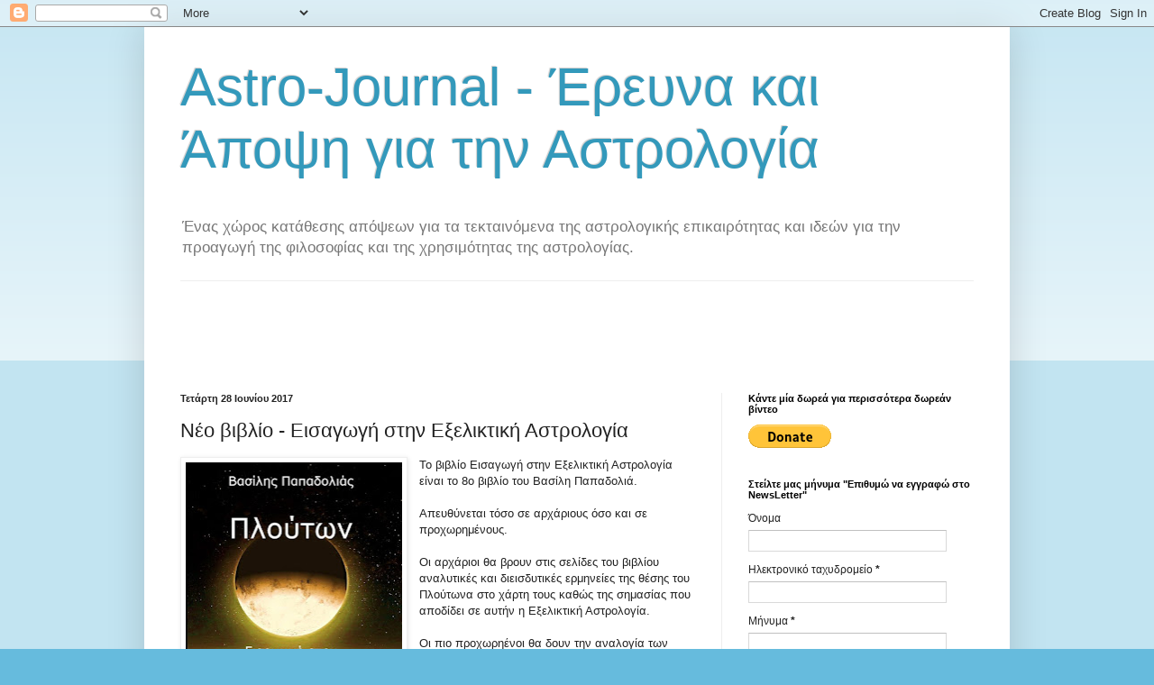

--- FILE ---
content_type: text/html; charset=UTF-8
request_url: http://astro-journal.blogspot.com/b/stats?style=BLACK_TRANSPARENT&timeRange=ALL_TIME&token=APq4FmAB4BbtAjmQ5zBj-QyLD7tbpblGSoEDUq0-f1D2hcXKjVBjRbzUg88nMQS-NeQPPdpHEJxTYcwX7RdrnqwkMvCWceAnww
body_size: 256
content:
{"total":254540,"sparklineOptions":{"backgroundColor":{"fillOpacity":0.1,"fill":"#000000"},"series":[{"areaOpacity":0.3,"color":"#202020"}]},"sparklineData":[[0,7],[1,8],[2,50],[3,24],[4,22],[5,29],[6,5],[7,8],[8,18],[9,19],[10,2],[11,4],[12,5],[13,1],[14,10],[15,5],[16,3],[17,24],[18,5],[19,97],[20,80],[21,20],[22,13],[23,16],[24,90],[25,7],[26,3],[27,7],[28,6],[29,3]],"nextTickMs":1800000}

--- FILE ---
content_type: text/html; charset=utf-8
request_url: https://www.google.com/recaptcha/api2/aframe
body_size: 269
content:
<!DOCTYPE HTML><html><head><meta http-equiv="content-type" content="text/html; charset=UTF-8"></head><body><script nonce="14dVqOFKK7iijpkG_gDvxQ">/** Anti-fraud and anti-abuse applications only. See google.com/recaptcha */ try{var clients={'sodar':'https://pagead2.googlesyndication.com/pagead/sodar?'};window.addEventListener("message",function(a){try{if(a.source===window.parent){var b=JSON.parse(a.data);var c=clients[b['id']];if(c){var d=document.createElement('img');d.src=c+b['params']+'&rc='+(localStorage.getItem("rc::a")?sessionStorage.getItem("rc::b"):"");window.document.body.appendChild(d);sessionStorage.setItem("rc::e",parseInt(sessionStorage.getItem("rc::e")||0)+1);localStorage.setItem("rc::h",'1768384613720');}}}catch(b){}});window.parent.postMessage("_grecaptcha_ready", "*");}catch(b){}</script></body></html>